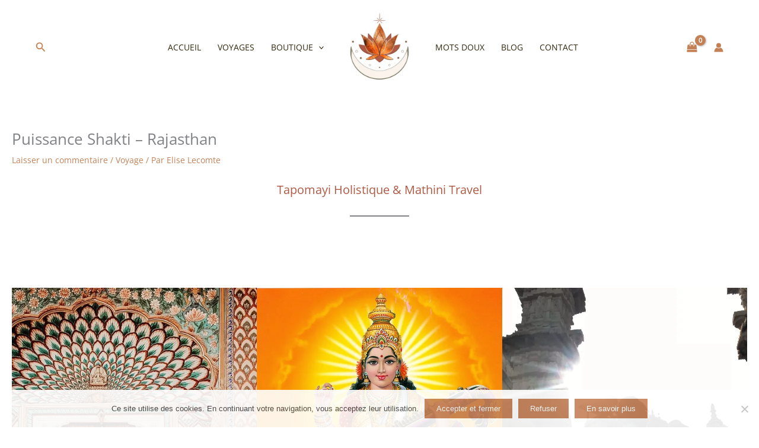

--- FILE ---
content_type: text/html; charset=utf-8
request_url: https://www.google.com/recaptcha/api2/anchor?ar=1&k=6LfVlqUZAAAAADygMbHwCSDfKGFjgptZKAySKl-r&co=aHR0cHM6Ly93d3cudGFwb21heWlob2xpc3RpcXVlLmNvbTo0NDM.&hl=en&v=PoyoqOPhxBO7pBk68S4YbpHZ&size=invisible&anchor-ms=20000&execute-ms=30000&cb=vo1hf1g23mbl
body_size: 48953
content:
<!DOCTYPE HTML><html dir="ltr" lang="en"><head><meta http-equiv="Content-Type" content="text/html; charset=UTF-8">
<meta http-equiv="X-UA-Compatible" content="IE=edge">
<title>reCAPTCHA</title>
<style type="text/css">
/* cyrillic-ext */
@font-face {
  font-family: 'Roboto';
  font-style: normal;
  font-weight: 400;
  font-stretch: 100%;
  src: url(//fonts.gstatic.com/s/roboto/v48/KFO7CnqEu92Fr1ME7kSn66aGLdTylUAMa3GUBHMdazTgWw.woff2) format('woff2');
  unicode-range: U+0460-052F, U+1C80-1C8A, U+20B4, U+2DE0-2DFF, U+A640-A69F, U+FE2E-FE2F;
}
/* cyrillic */
@font-face {
  font-family: 'Roboto';
  font-style: normal;
  font-weight: 400;
  font-stretch: 100%;
  src: url(//fonts.gstatic.com/s/roboto/v48/KFO7CnqEu92Fr1ME7kSn66aGLdTylUAMa3iUBHMdazTgWw.woff2) format('woff2');
  unicode-range: U+0301, U+0400-045F, U+0490-0491, U+04B0-04B1, U+2116;
}
/* greek-ext */
@font-face {
  font-family: 'Roboto';
  font-style: normal;
  font-weight: 400;
  font-stretch: 100%;
  src: url(//fonts.gstatic.com/s/roboto/v48/KFO7CnqEu92Fr1ME7kSn66aGLdTylUAMa3CUBHMdazTgWw.woff2) format('woff2');
  unicode-range: U+1F00-1FFF;
}
/* greek */
@font-face {
  font-family: 'Roboto';
  font-style: normal;
  font-weight: 400;
  font-stretch: 100%;
  src: url(//fonts.gstatic.com/s/roboto/v48/KFO7CnqEu92Fr1ME7kSn66aGLdTylUAMa3-UBHMdazTgWw.woff2) format('woff2');
  unicode-range: U+0370-0377, U+037A-037F, U+0384-038A, U+038C, U+038E-03A1, U+03A3-03FF;
}
/* math */
@font-face {
  font-family: 'Roboto';
  font-style: normal;
  font-weight: 400;
  font-stretch: 100%;
  src: url(//fonts.gstatic.com/s/roboto/v48/KFO7CnqEu92Fr1ME7kSn66aGLdTylUAMawCUBHMdazTgWw.woff2) format('woff2');
  unicode-range: U+0302-0303, U+0305, U+0307-0308, U+0310, U+0312, U+0315, U+031A, U+0326-0327, U+032C, U+032F-0330, U+0332-0333, U+0338, U+033A, U+0346, U+034D, U+0391-03A1, U+03A3-03A9, U+03B1-03C9, U+03D1, U+03D5-03D6, U+03F0-03F1, U+03F4-03F5, U+2016-2017, U+2034-2038, U+203C, U+2040, U+2043, U+2047, U+2050, U+2057, U+205F, U+2070-2071, U+2074-208E, U+2090-209C, U+20D0-20DC, U+20E1, U+20E5-20EF, U+2100-2112, U+2114-2115, U+2117-2121, U+2123-214F, U+2190, U+2192, U+2194-21AE, U+21B0-21E5, U+21F1-21F2, U+21F4-2211, U+2213-2214, U+2216-22FF, U+2308-230B, U+2310, U+2319, U+231C-2321, U+2336-237A, U+237C, U+2395, U+239B-23B7, U+23D0, U+23DC-23E1, U+2474-2475, U+25AF, U+25B3, U+25B7, U+25BD, U+25C1, U+25CA, U+25CC, U+25FB, U+266D-266F, U+27C0-27FF, U+2900-2AFF, U+2B0E-2B11, U+2B30-2B4C, U+2BFE, U+3030, U+FF5B, U+FF5D, U+1D400-1D7FF, U+1EE00-1EEFF;
}
/* symbols */
@font-face {
  font-family: 'Roboto';
  font-style: normal;
  font-weight: 400;
  font-stretch: 100%;
  src: url(//fonts.gstatic.com/s/roboto/v48/KFO7CnqEu92Fr1ME7kSn66aGLdTylUAMaxKUBHMdazTgWw.woff2) format('woff2');
  unicode-range: U+0001-000C, U+000E-001F, U+007F-009F, U+20DD-20E0, U+20E2-20E4, U+2150-218F, U+2190, U+2192, U+2194-2199, U+21AF, U+21E6-21F0, U+21F3, U+2218-2219, U+2299, U+22C4-22C6, U+2300-243F, U+2440-244A, U+2460-24FF, U+25A0-27BF, U+2800-28FF, U+2921-2922, U+2981, U+29BF, U+29EB, U+2B00-2BFF, U+4DC0-4DFF, U+FFF9-FFFB, U+10140-1018E, U+10190-1019C, U+101A0, U+101D0-101FD, U+102E0-102FB, U+10E60-10E7E, U+1D2C0-1D2D3, U+1D2E0-1D37F, U+1F000-1F0FF, U+1F100-1F1AD, U+1F1E6-1F1FF, U+1F30D-1F30F, U+1F315, U+1F31C, U+1F31E, U+1F320-1F32C, U+1F336, U+1F378, U+1F37D, U+1F382, U+1F393-1F39F, U+1F3A7-1F3A8, U+1F3AC-1F3AF, U+1F3C2, U+1F3C4-1F3C6, U+1F3CA-1F3CE, U+1F3D4-1F3E0, U+1F3ED, U+1F3F1-1F3F3, U+1F3F5-1F3F7, U+1F408, U+1F415, U+1F41F, U+1F426, U+1F43F, U+1F441-1F442, U+1F444, U+1F446-1F449, U+1F44C-1F44E, U+1F453, U+1F46A, U+1F47D, U+1F4A3, U+1F4B0, U+1F4B3, U+1F4B9, U+1F4BB, U+1F4BF, U+1F4C8-1F4CB, U+1F4D6, U+1F4DA, U+1F4DF, U+1F4E3-1F4E6, U+1F4EA-1F4ED, U+1F4F7, U+1F4F9-1F4FB, U+1F4FD-1F4FE, U+1F503, U+1F507-1F50B, U+1F50D, U+1F512-1F513, U+1F53E-1F54A, U+1F54F-1F5FA, U+1F610, U+1F650-1F67F, U+1F687, U+1F68D, U+1F691, U+1F694, U+1F698, U+1F6AD, U+1F6B2, U+1F6B9-1F6BA, U+1F6BC, U+1F6C6-1F6CF, U+1F6D3-1F6D7, U+1F6E0-1F6EA, U+1F6F0-1F6F3, U+1F6F7-1F6FC, U+1F700-1F7FF, U+1F800-1F80B, U+1F810-1F847, U+1F850-1F859, U+1F860-1F887, U+1F890-1F8AD, U+1F8B0-1F8BB, U+1F8C0-1F8C1, U+1F900-1F90B, U+1F93B, U+1F946, U+1F984, U+1F996, U+1F9E9, U+1FA00-1FA6F, U+1FA70-1FA7C, U+1FA80-1FA89, U+1FA8F-1FAC6, U+1FACE-1FADC, U+1FADF-1FAE9, U+1FAF0-1FAF8, U+1FB00-1FBFF;
}
/* vietnamese */
@font-face {
  font-family: 'Roboto';
  font-style: normal;
  font-weight: 400;
  font-stretch: 100%;
  src: url(//fonts.gstatic.com/s/roboto/v48/KFO7CnqEu92Fr1ME7kSn66aGLdTylUAMa3OUBHMdazTgWw.woff2) format('woff2');
  unicode-range: U+0102-0103, U+0110-0111, U+0128-0129, U+0168-0169, U+01A0-01A1, U+01AF-01B0, U+0300-0301, U+0303-0304, U+0308-0309, U+0323, U+0329, U+1EA0-1EF9, U+20AB;
}
/* latin-ext */
@font-face {
  font-family: 'Roboto';
  font-style: normal;
  font-weight: 400;
  font-stretch: 100%;
  src: url(//fonts.gstatic.com/s/roboto/v48/KFO7CnqEu92Fr1ME7kSn66aGLdTylUAMa3KUBHMdazTgWw.woff2) format('woff2');
  unicode-range: U+0100-02BA, U+02BD-02C5, U+02C7-02CC, U+02CE-02D7, U+02DD-02FF, U+0304, U+0308, U+0329, U+1D00-1DBF, U+1E00-1E9F, U+1EF2-1EFF, U+2020, U+20A0-20AB, U+20AD-20C0, U+2113, U+2C60-2C7F, U+A720-A7FF;
}
/* latin */
@font-face {
  font-family: 'Roboto';
  font-style: normal;
  font-weight: 400;
  font-stretch: 100%;
  src: url(//fonts.gstatic.com/s/roboto/v48/KFO7CnqEu92Fr1ME7kSn66aGLdTylUAMa3yUBHMdazQ.woff2) format('woff2');
  unicode-range: U+0000-00FF, U+0131, U+0152-0153, U+02BB-02BC, U+02C6, U+02DA, U+02DC, U+0304, U+0308, U+0329, U+2000-206F, U+20AC, U+2122, U+2191, U+2193, U+2212, U+2215, U+FEFF, U+FFFD;
}
/* cyrillic-ext */
@font-face {
  font-family: 'Roboto';
  font-style: normal;
  font-weight: 500;
  font-stretch: 100%;
  src: url(//fonts.gstatic.com/s/roboto/v48/KFO7CnqEu92Fr1ME7kSn66aGLdTylUAMa3GUBHMdazTgWw.woff2) format('woff2');
  unicode-range: U+0460-052F, U+1C80-1C8A, U+20B4, U+2DE0-2DFF, U+A640-A69F, U+FE2E-FE2F;
}
/* cyrillic */
@font-face {
  font-family: 'Roboto';
  font-style: normal;
  font-weight: 500;
  font-stretch: 100%;
  src: url(//fonts.gstatic.com/s/roboto/v48/KFO7CnqEu92Fr1ME7kSn66aGLdTylUAMa3iUBHMdazTgWw.woff2) format('woff2');
  unicode-range: U+0301, U+0400-045F, U+0490-0491, U+04B0-04B1, U+2116;
}
/* greek-ext */
@font-face {
  font-family: 'Roboto';
  font-style: normal;
  font-weight: 500;
  font-stretch: 100%;
  src: url(//fonts.gstatic.com/s/roboto/v48/KFO7CnqEu92Fr1ME7kSn66aGLdTylUAMa3CUBHMdazTgWw.woff2) format('woff2');
  unicode-range: U+1F00-1FFF;
}
/* greek */
@font-face {
  font-family: 'Roboto';
  font-style: normal;
  font-weight: 500;
  font-stretch: 100%;
  src: url(//fonts.gstatic.com/s/roboto/v48/KFO7CnqEu92Fr1ME7kSn66aGLdTylUAMa3-UBHMdazTgWw.woff2) format('woff2');
  unicode-range: U+0370-0377, U+037A-037F, U+0384-038A, U+038C, U+038E-03A1, U+03A3-03FF;
}
/* math */
@font-face {
  font-family: 'Roboto';
  font-style: normal;
  font-weight: 500;
  font-stretch: 100%;
  src: url(//fonts.gstatic.com/s/roboto/v48/KFO7CnqEu92Fr1ME7kSn66aGLdTylUAMawCUBHMdazTgWw.woff2) format('woff2');
  unicode-range: U+0302-0303, U+0305, U+0307-0308, U+0310, U+0312, U+0315, U+031A, U+0326-0327, U+032C, U+032F-0330, U+0332-0333, U+0338, U+033A, U+0346, U+034D, U+0391-03A1, U+03A3-03A9, U+03B1-03C9, U+03D1, U+03D5-03D6, U+03F0-03F1, U+03F4-03F5, U+2016-2017, U+2034-2038, U+203C, U+2040, U+2043, U+2047, U+2050, U+2057, U+205F, U+2070-2071, U+2074-208E, U+2090-209C, U+20D0-20DC, U+20E1, U+20E5-20EF, U+2100-2112, U+2114-2115, U+2117-2121, U+2123-214F, U+2190, U+2192, U+2194-21AE, U+21B0-21E5, U+21F1-21F2, U+21F4-2211, U+2213-2214, U+2216-22FF, U+2308-230B, U+2310, U+2319, U+231C-2321, U+2336-237A, U+237C, U+2395, U+239B-23B7, U+23D0, U+23DC-23E1, U+2474-2475, U+25AF, U+25B3, U+25B7, U+25BD, U+25C1, U+25CA, U+25CC, U+25FB, U+266D-266F, U+27C0-27FF, U+2900-2AFF, U+2B0E-2B11, U+2B30-2B4C, U+2BFE, U+3030, U+FF5B, U+FF5D, U+1D400-1D7FF, U+1EE00-1EEFF;
}
/* symbols */
@font-face {
  font-family: 'Roboto';
  font-style: normal;
  font-weight: 500;
  font-stretch: 100%;
  src: url(//fonts.gstatic.com/s/roboto/v48/KFO7CnqEu92Fr1ME7kSn66aGLdTylUAMaxKUBHMdazTgWw.woff2) format('woff2');
  unicode-range: U+0001-000C, U+000E-001F, U+007F-009F, U+20DD-20E0, U+20E2-20E4, U+2150-218F, U+2190, U+2192, U+2194-2199, U+21AF, U+21E6-21F0, U+21F3, U+2218-2219, U+2299, U+22C4-22C6, U+2300-243F, U+2440-244A, U+2460-24FF, U+25A0-27BF, U+2800-28FF, U+2921-2922, U+2981, U+29BF, U+29EB, U+2B00-2BFF, U+4DC0-4DFF, U+FFF9-FFFB, U+10140-1018E, U+10190-1019C, U+101A0, U+101D0-101FD, U+102E0-102FB, U+10E60-10E7E, U+1D2C0-1D2D3, U+1D2E0-1D37F, U+1F000-1F0FF, U+1F100-1F1AD, U+1F1E6-1F1FF, U+1F30D-1F30F, U+1F315, U+1F31C, U+1F31E, U+1F320-1F32C, U+1F336, U+1F378, U+1F37D, U+1F382, U+1F393-1F39F, U+1F3A7-1F3A8, U+1F3AC-1F3AF, U+1F3C2, U+1F3C4-1F3C6, U+1F3CA-1F3CE, U+1F3D4-1F3E0, U+1F3ED, U+1F3F1-1F3F3, U+1F3F5-1F3F7, U+1F408, U+1F415, U+1F41F, U+1F426, U+1F43F, U+1F441-1F442, U+1F444, U+1F446-1F449, U+1F44C-1F44E, U+1F453, U+1F46A, U+1F47D, U+1F4A3, U+1F4B0, U+1F4B3, U+1F4B9, U+1F4BB, U+1F4BF, U+1F4C8-1F4CB, U+1F4D6, U+1F4DA, U+1F4DF, U+1F4E3-1F4E6, U+1F4EA-1F4ED, U+1F4F7, U+1F4F9-1F4FB, U+1F4FD-1F4FE, U+1F503, U+1F507-1F50B, U+1F50D, U+1F512-1F513, U+1F53E-1F54A, U+1F54F-1F5FA, U+1F610, U+1F650-1F67F, U+1F687, U+1F68D, U+1F691, U+1F694, U+1F698, U+1F6AD, U+1F6B2, U+1F6B9-1F6BA, U+1F6BC, U+1F6C6-1F6CF, U+1F6D3-1F6D7, U+1F6E0-1F6EA, U+1F6F0-1F6F3, U+1F6F7-1F6FC, U+1F700-1F7FF, U+1F800-1F80B, U+1F810-1F847, U+1F850-1F859, U+1F860-1F887, U+1F890-1F8AD, U+1F8B0-1F8BB, U+1F8C0-1F8C1, U+1F900-1F90B, U+1F93B, U+1F946, U+1F984, U+1F996, U+1F9E9, U+1FA00-1FA6F, U+1FA70-1FA7C, U+1FA80-1FA89, U+1FA8F-1FAC6, U+1FACE-1FADC, U+1FADF-1FAE9, U+1FAF0-1FAF8, U+1FB00-1FBFF;
}
/* vietnamese */
@font-face {
  font-family: 'Roboto';
  font-style: normal;
  font-weight: 500;
  font-stretch: 100%;
  src: url(//fonts.gstatic.com/s/roboto/v48/KFO7CnqEu92Fr1ME7kSn66aGLdTylUAMa3OUBHMdazTgWw.woff2) format('woff2');
  unicode-range: U+0102-0103, U+0110-0111, U+0128-0129, U+0168-0169, U+01A0-01A1, U+01AF-01B0, U+0300-0301, U+0303-0304, U+0308-0309, U+0323, U+0329, U+1EA0-1EF9, U+20AB;
}
/* latin-ext */
@font-face {
  font-family: 'Roboto';
  font-style: normal;
  font-weight: 500;
  font-stretch: 100%;
  src: url(//fonts.gstatic.com/s/roboto/v48/KFO7CnqEu92Fr1ME7kSn66aGLdTylUAMa3KUBHMdazTgWw.woff2) format('woff2');
  unicode-range: U+0100-02BA, U+02BD-02C5, U+02C7-02CC, U+02CE-02D7, U+02DD-02FF, U+0304, U+0308, U+0329, U+1D00-1DBF, U+1E00-1E9F, U+1EF2-1EFF, U+2020, U+20A0-20AB, U+20AD-20C0, U+2113, U+2C60-2C7F, U+A720-A7FF;
}
/* latin */
@font-face {
  font-family: 'Roboto';
  font-style: normal;
  font-weight: 500;
  font-stretch: 100%;
  src: url(//fonts.gstatic.com/s/roboto/v48/KFO7CnqEu92Fr1ME7kSn66aGLdTylUAMa3yUBHMdazQ.woff2) format('woff2');
  unicode-range: U+0000-00FF, U+0131, U+0152-0153, U+02BB-02BC, U+02C6, U+02DA, U+02DC, U+0304, U+0308, U+0329, U+2000-206F, U+20AC, U+2122, U+2191, U+2193, U+2212, U+2215, U+FEFF, U+FFFD;
}
/* cyrillic-ext */
@font-face {
  font-family: 'Roboto';
  font-style: normal;
  font-weight: 900;
  font-stretch: 100%;
  src: url(//fonts.gstatic.com/s/roboto/v48/KFO7CnqEu92Fr1ME7kSn66aGLdTylUAMa3GUBHMdazTgWw.woff2) format('woff2');
  unicode-range: U+0460-052F, U+1C80-1C8A, U+20B4, U+2DE0-2DFF, U+A640-A69F, U+FE2E-FE2F;
}
/* cyrillic */
@font-face {
  font-family: 'Roboto';
  font-style: normal;
  font-weight: 900;
  font-stretch: 100%;
  src: url(//fonts.gstatic.com/s/roboto/v48/KFO7CnqEu92Fr1ME7kSn66aGLdTylUAMa3iUBHMdazTgWw.woff2) format('woff2');
  unicode-range: U+0301, U+0400-045F, U+0490-0491, U+04B0-04B1, U+2116;
}
/* greek-ext */
@font-face {
  font-family: 'Roboto';
  font-style: normal;
  font-weight: 900;
  font-stretch: 100%;
  src: url(//fonts.gstatic.com/s/roboto/v48/KFO7CnqEu92Fr1ME7kSn66aGLdTylUAMa3CUBHMdazTgWw.woff2) format('woff2');
  unicode-range: U+1F00-1FFF;
}
/* greek */
@font-face {
  font-family: 'Roboto';
  font-style: normal;
  font-weight: 900;
  font-stretch: 100%;
  src: url(//fonts.gstatic.com/s/roboto/v48/KFO7CnqEu92Fr1ME7kSn66aGLdTylUAMa3-UBHMdazTgWw.woff2) format('woff2');
  unicode-range: U+0370-0377, U+037A-037F, U+0384-038A, U+038C, U+038E-03A1, U+03A3-03FF;
}
/* math */
@font-face {
  font-family: 'Roboto';
  font-style: normal;
  font-weight: 900;
  font-stretch: 100%;
  src: url(//fonts.gstatic.com/s/roboto/v48/KFO7CnqEu92Fr1ME7kSn66aGLdTylUAMawCUBHMdazTgWw.woff2) format('woff2');
  unicode-range: U+0302-0303, U+0305, U+0307-0308, U+0310, U+0312, U+0315, U+031A, U+0326-0327, U+032C, U+032F-0330, U+0332-0333, U+0338, U+033A, U+0346, U+034D, U+0391-03A1, U+03A3-03A9, U+03B1-03C9, U+03D1, U+03D5-03D6, U+03F0-03F1, U+03F4-03F5, U+2016-2017, U+2034-2038, U+203C, U+2040, U+2043, U+2047, U+2050, U+2057, U+205F, U+2070-2071, U+2074-208E, U+2090-209C, U+20D0-20DC, U+20E1, U+20E5-20EF, U+2100-2112, U+2114-2115, U+2117-2121, U+2123-214F, U+2190, U+2192, U+2194-21AE, U+21B0-21E5, U+21F1-21F2, U+21F4-2211, U+2213-2214, U+2216-22FF, U+2308-230B, U+2310, U+2319, U+231C-2321, U+2336-237A, U+237C, U+2395, U+239B-23B7, U+23D0, U+23DC-23E1, U+2474-2475, U+25AF, U+25B3, U+25B7, U+25BD, U+25C1, U+25CA, U+25CC, U+25FB, U+266D-266F, U+27C0-27FF, U+2900-2AFF, U+2B0E-2B11, U+2B30-2B4C, U+2BFE, U+3030, U+FF5B, U+FF5D, U+1D400-1D7FF, U+1EE00-1EEFF;
}
/* symbols */
@font-face {
  font-family: 'Roboto';
  font-style: normal;
  font-weight: 900;
  font-stretch: 100%;
  src: url(//fonts.gstatic.com/s/roboto/v48/KFO7CnqEu92Fr1ME7kSn66aGLdTylUAMaxKUBHMdazTgWw.woff2) format('woff2');
  unicode-range: U+0001-000C, U+000E-001F, U+007F-009F, U+20DD-20E0, U+20E2-20E4, U+2150-218F, U+2190, U+2192, U+2194-2199, U+21AF, U+21E6-21F0, U+21F3, U+2218-2219, U+2299, U+22C4-22C6, U+2300-243F, U+2440-244A, U+2460-24FF, U+25A0-27BF, U+2800-28FF, U+2921-2922, U+2981, U+29BF, U+29EB, U+2B00-2BFF, U+4DC0-4DFF, U+FFF9-FFFB, U+10140-1018E, U+10190-1019C, U+101A0, U+101D0-101FD, U+102E0-102FB, U+10E60-10E7E, U+1D2C0-1D2D3, U+1D2E0-1D37F, U+1F000-1F0FF, U+1F100-1F1AD, U+1F1E6-1F1FF, U+1F30D-1F30F, U+1F315, U+1F31C, U+1F31E, U+1F320-1F32C, U+1F336, U+1F378, U+1F37D, U+1F382, U+1F393-1F39F, U+1F3A7-1F3A8, U+1F3AC-1F3AF, U+1F3C2, U+1F3C4-1F3C6, U+1F3CA-1F3CE, U+1F3D4-1F3E0, U+1F3ED, U+1F3F1-1F3F3, U+1F3F5-1F3F7, U+1F408, U+1F415, U+1F41F, U+1F426, U+1F43F, U+1F441-1F442, U+1F444, U+1F446-1F449, U+1F44C-1F44E, U+1F453, U+1F46A, U+1F47D, U+1F4A3, U+1F4B0, U+1F4B3, U+1F4B9, U+1F4BB, U+1F4BF, U+1F4C8-1F4CB, U+1F4D6, U+1F4DA, U+1F4DF, U+1F4E3-1F4E6, U+1F4EA-1F4ED, U+1F4F7, U+1F4F9-1F4FB, U+1F4FD-1F4FE, U+1F503, U+1F507-1F50B, U+1F50D, U+1F512-1F513, U+1F53E-1F54A, U+1F54F-1F5FA, U+1F610, U+1F650-1F67F, U+1F687, U+1F68D, U+1F691, U+1F694, U+1F698, U+1F6AD, U+1F6B2, U+1F6B9-1F6BA, U+1F6BC, U+1F6C6-1F6CF, U+1F6D3-1F6D7, U+1F6E0-1F6EA, U+1F6F0-1F6F3, U+1F6F7-1F6FC, U+1F700-1F7FF, U+1F800-1F80B, U+1F810-1F847, U+1F850-1F859, U+1F860-1F887, U+1F890-1F8AD, U+1F8B0-1F8BB, U+1F8C0-1F8C1, U+1F900-1F90B, U+1F93B, U+1F946, U+1F984, U+1F996, U+1F9E9, U+1FA00-1FA6F, U+1FA70-1FA7C, U+1FA80-1FA89, U+1FA8F-1FAC6, U+1FACE-1FADC, U+1FADF-1FAE9, U+1FAF0-1FAF8, U+1FB00-1FBFF;
}
/* vietnamese */
@font-face {
  font-family: 'Roboto';
  font-style: normal;
  font-weight: 900;
  font-stretch: 100%;
  src: url(//fonts.gstatic.com/s/roboto/v48/KFO7CnqEu92Fr1ME7kSn66aGLdTylUAMa3OUBHMdazTgWw.woff2) format('woff2');
  unicode-range: U+0102-0103, U+0110-0111, U+0128-0129, U+0168-0169, U+01A0-01A1, U+01AF-01B0, U+0300-0301, U+0303-0304, U+0308-0309, U+0323, U+0329, U+1EA0-1EF9, U+20AB;
}
/* latin-ext */
@font-face {
  font-family: 'Roboto';
  font-style: normal;
  font-weight: 900;
  font-stretch: 100%;
  src: url(//fonts.gstatic.com/s/roboto/v48/KFO7CnqEu92Fr1ME7kSn66aGLdTylUAMa3KUBHMdazTgWw.woff2) format('woff2');
  unicode-range: U+0100-02BA, U+02BD-02C5, U+02C7-02CC, U+02CE-02D7, U+02DD-02FF, U+0304, U+0308, U+0329, U+1D00-1DBF, U+1E00-1E9F, U+1EF2-1EFF, U+2020, U+20A0-20AB, U+20AD-20C0, U+2113, U+2C60-2C7F, U+A720-A7FF;
}
/* latin */
@font-face {
  font-family: 'Roboto';
  font-style: normal;
  font-weight: 900;
  font-stretch: 100%;
  src: url(//fonts.gstatic.com/s/roboto/v48/KFO7CnqEu92Fr1ME7kSn66aGLdTylUAMa3yUBHMdazQ.woff2) format('woff2');
  unicode-range: U+0000-00FF, U+0131, U+0152-0153, U+02BB-02BC, U+02C6, U+02DA, U+02DC, U+0304, U+0308, U+0329, U+2000-206F, U+20AC, U+2122, U+2191, U+2193, U+2212, U+2215, U+FEFF, U+FFFD;
}

</style>
<link rel="stylesheet" type="text/css" href="https://www.gstatic.com/recaptcha/releases/PoyoqOPhxBO7pBk68S4YbpHZ/styles__ltr.css">
<script nonce="jG4OQK4hEAiY0MBNSllloQ" type="text/javascript">window['__recaptcha_api'] = 'https://www.google.com/recaptcha/api2/';</script>
<script type="text/javascript" src="https://www.gstatic.com/recaptcha/releases/PoyoqOPhxBO7pBk68S4YbpHZ/recaptcha__en.js" nonce="jG4OQK4hEAiY0MBNSllloQ">
      
    </script></head>
<body><div id="rc-anchor-alert" class="rc-anchor-alert"></div>
<input type="hidden" id="recaptcha-token" value="[base64]">
<script type="text/javascript" nonce="jG4OQK4hEAiY0MBNSllloQ">
      recaptcha.anchor.Main.init("[\x22ainput\x22,[\x22bgdata\x22,\x22\x22,\[base64]/[base64]/MjU1Ong/[base64]/[base64]/[base64]/[base64]/[base64]/[base64]/[base64]/[base64]/[base64]/[base64]/[base64]/[base64]/[base64]/[base64]/[base64]\\u003d\x22,\[base64]\x22,\x22N8KLwr0kw7Uowpk5EcKFcjkAwq3DmMKxw6bCgFHDvMKewoI6w5gZY30Kwp0FNGVJRMKBwpHDuCrCpMO4M8ONwpx3wo3DjwJKwrrDssKQwpJmE8OITcKUwoZzw4DDvMKsGcKsCggew4Aiwr/Ch8OlG8OgwofCicKtwqHCmwYKEsKGw4gkRTpnwpLCiQ3DtgXClcKnWHnCgDrCncKaGileRh4fcMKIw4ZhwrVHEhPDsWVvw5XChil0wrDCtg/[base64]/Cs8O7EcKSRcKmw6wBQ8OMw4XDt8O0w7BScsKfw73DtRhoYMKtwqDCml3CsMKQWUx0Z8ORJMKuw4t7C8KJwpoje0Aiw7sXwq07w4/[base64]/O8KBw4fDuMKpVjfDpcKKUkLDqcOPFMOCDj4/[base64]/DvMKPw5HDhsOAw70xSmnDt2Q8w5XDn8OvNMO8w7TDnD7CmGkUw6cRwpZUV8O9wofCuMOUVTtlNCLDjRBCwqnDssKAw7hkZ0nDmFAsw6ZJW8OvwqfCinEQw6laRcOCwq0/[base64]/w50YESTCmgNBYS/[base64]/Cs8OKAHlzT1puw6nDqMOVVMOkwpEAwoUlAHNlXMKCXMKjw7zCpMOaKMOQwr1Jwp7Dkw3CuMKow7zDswNIw7EZwr/DosKyIzEGO8OffcO8LsOQw4wlw7EodHvDjlt6csKdwoAxw4HDmCrCvTzDpBTCp8OewqzCkcO8RBo0dcOFwrTDr8Osw5nCqsOrL2rCg1bDn8OUTsKCw4V0wp7Ck8OYw55/w61RfwoJw7XDjsOfDMOGw6N7wo3DjGLCtBTCvMOgw6jDosOYSMKPwr02w6jCssOwwpRdwpTDpyvDpCfDrXU0wrnCgW/Drw5CSsKhasO5w5sCw6nDucKzSMKeGQJDXsK7wrnDr8O9w5LCqsKHw6rCpsK3ZcKNSj/Cq3jDisOrwrnCtsO4w5PCqsK0A8Ohw5g2UX5nEmLDqMO1GcOJwrF+w5ohw6fCmMK2w5YUw6DDqcKkT8KAw7hkw60FOcOVfzjCjVvCtXFtw6rCiMKEPg7Co2o9MUTCisKSQcO1wpl2w7zDisOLCBJWG8O/[base64]/wqQWw6kDUG/CncO/[base64]/[base64]/ESNRw5dHwo0QPsORTsOwS0ZPwpPDpMOawqDCk8OTAcOaw5DDvMOHfsKXLEzDlinDkQrCmXfCrcK+wqrCmMKIw5LDiA4dDQgzI8KMw5LCgCNswqd2YCHDpDPDn8OWwo3DlUHCiHzCjsOVwqLDosKqwozDjS15DMK6RMKZQC/Dkh3Cv1LDmMKcGxbCkV4Uw75fwoLDv8KoFlkDwr8Qw5bDhUXCgHHCpzXDqsOhBF/CpkA1HGMqw7NCw77CocOtYwxJwp1lU3N5OQg5NwPDjMKcwp7DtlbDpmtLaRBJwo7Ct2vDsyfCo8KHAFXDkMKiZD3CgsKmNT8jLil6IklgHGbDlDATwp9PwqwtNsOuXcKnwqbDmjpnLcOSaF/CkcKdw5DCg8O5woLCgsKqw4/Dsl3DlsKraMOAwrFWw4fDnHTDvE7DjWgsw6FMd8ODGlLDuMKPwrwWAcKfGB/CuC0dwqTDm8OAfcOyw55+VMK5wop7LsKdw7QsT8OdDcO8YCRPw5LDozvDjcOJL8KswobCm8O7wptyw77Cu3DCpMOhw4nCm17Dp8Krwqg3wpjDhgoGw5t/AnLDtsKZwqfDvhsTYMO/fcKGKTBWCm7DpMOCw6rCocKiwpJUw5LDk8OIRGUTw6bCpjnCscKMwpZ7CsK8w5TCrcKnDQPCtMK3VyLDnAs/wr3CuxBbw70Twp80woJ/w7rDicOlRMOuw5NeRigQZsO3w4xCwocqURhtQ1HDjH/DtTNkwpPCnGAtSCAPw4JbwovCr8OadcONw7bDpMKGWMKnO8Orw4wyw57Cu15/wrZfwrJiG8OKw5PDgcOqbUHCg8O4wolZD8OIwrvCj8KGP8OcwrdFNTzDlxghw5nClWfDnsO8NsKbLB9lw7rDni0nwo47ScK3EELDicK4w6EBw5DCscOedsOxw7ciGMK0C8OSwqg9w65ew4/[base64]/BUwrw7zCtsOTw6xqU8O5woPDiAdHRMKww7QtLMK6wolVHsOdw4fCtm7Ck8OsbMOUNXXDrCcawqnCkhzDlz9owqIhSCtETxZow7pjZidWw6DCnQ1PN8OHT8KkVCBQKj7DlsK3wqFWwqbDkmYAwo3CgwRXEMKxZsK/[base64]/J8KkwoF0wovCu8KPFw7CtcKlwqcWwr47w7rDk0A8wqRbTlgQw7rCjx4LD0JYw6TDjRI/[base64]/w6PCmMONRsK3YAtgbsKiwq3ClMOZwqk6VsOZw77DkcKPbERLRcKUw6QXwpwQbMOpw7I+w5dwdcKXw5tSwo1hUMOcwqEPw7XDigLDi0bCtsKRw6Q0wpDDsQTCiWcvfsOpw5NAwpzDs8KywoPCsE7Dk8Kjw4pXYB3CscOpw7TCh1PDvcOcwo/ClATCgsKdecOmKXwJMWXDvSDCi8Kgc8KEGsKeWU93VyVhw4pDw43CqsKJKcOmDMKYw650Xiduw5FcIQzDsRZZSnvCpibDlsKWwpPDrsO3w7lUMAzDvcK/w6vCqU0QwrgQIMKrw5XDuh/CgA1eGcOnwqEEZlQzJ8OlLMKcBh3DmAzDmyk5w5TChG1/w5LDp1Fbw7PDsTkDeDMxKVzCgsKdDxUrKsKJfCghwotXDxwMbmhUN1U5w4HDmMKKwpjDiX/DpkBPwoQmw7DCh0HCu8OYw4IDXygaH8Orw73Drmx4w5PCjcKOFV/DqMO5RcKWwogLwonCvW8OSxYJBVnDk2ByCMO1wqMAw7R6wqh3wq/[base64]/MjNkcUnCrsOpSljCtgMewrhTw4lAF2jDiMOLw6ZRXU9/G8KBw7xhEcO0w65nKCxZKSvDvX8CWMKvwolRwpTCh1/CqsOdwpJ/VMO7PXhNdQ4twqXDpcKMecKww5fDoiJWS2XDm2oBw41Xw7HClFFfUQwxwoLCqjhAanInLcOAHMO/w5EGw4/DggDDj2dQw5LDhDYsw4PDl0VHFsOPwrIBw4jDk8OMwp/Ds8KibMKtw5HDmlodwo4Sw4E/GcKJKcKPwr0OTsONwo8UwpceTsOLw5YoOhDDncOJwokLw55hH8KgF8O+wozCuMOgezh7awHCtw3CpibDt8OnWcOjwojCosOfGy4sHAzCtAMJCiBxMcKew7UPwrs3V0MiPcKIwqMSWMOhwrdZRcO4w7gsw7DCgQ/CmwVRCsKjworCtsOjw6XDj8OZw43DksKww7XCh8K/w6hGw49tCcOIScKVw4tMw6XCsQZfGWQ/EMOXPhZdZcKyEyHDkgV+cHcRwp7Cg8OCw4jCt8KDTsOJZ8OGWS9Zw4dWw6HCmgIkOMKsa3PDvkrCg8K3KkbCn8KvMMO5dgFkb8OcBcOvZSTDoi8+woAzw5F5XsK8w4jCnsKEwp/CgcKSw5Qpw685woXDh3DDjsKawrrCp0DCjcK3w41VSMKBS2zChMONC8OoTcKJwqrCpDvCtcK/bcK0CkYrw6jDjsKbw5I5A8KTw5/[base64]/Ch8KFbsOswrjDqyjDsMKKwqZaBcK5wo/DgcOLYAAwasKPw4fCmnUeJ2gzw47DqsK6wpMOOxXCscKsw6nDisKdwofCozciw5tnw4jDnT7DrsOIanYPCn4fw4NqYcKzw7NWR2rCqcK8wp3DlHYHE8KrKMKtw5AIw4kwD8K+B2DDuXMId8OmwokDwq0zH1g5wr1PTQjCoG/Du8KUw7cQC8KdSRrDlsOKw4vClT3Cm8OIw6jCpsO3HMOfIGzCq8K+w6PCrxcfRUTDj3TDiyXDnMOlbl8vAsKRZ8OkbFMLDCszw4VEfSrChmlyJGJAIsOgcCbClsKcwrLDgSw6M8OTSi/ChivDhcK9DXtew5pJa2DDsVhiw6zDjDrDpsKifR3CisOtw4VtHsOQCcOWfWrCkh8Fwp3CgD/Cn8K5w6/DoMKKImFHwrtJw5YXdsKcK8OSwqTCpG8Yw7rCtDoUw6XChHfCiEYLwqgrXcKNY8KuwqofBDfDnm0pasOLXk/DncKzwpFhwpQTwq8Fw4DDp8OKw5bClwbChndNM8KDfCNBPmzDtmFUwpPCoSPChcO1MhwMw7g5HWFQwoHCjMOuJhTCvVAjdcK1KMKFIsKtbcOawr97wrvCsAs4EkfDlHLDnUPCukgVcsKAw7poN8O9BhoUwo/[base64]/LMKzw7oCGRbDr2oMAsOPwpzDilXDsjpfw5zCiB7CgsODwrXDnDYSA2NdPsKFwqkTPMOXwqfCqsKLw4TDiT85wot1cnwpPsKXw5XCu2gsfMK5wrbCmV98QT7CkCs3YcO5EMO1bBHDm8K8dsK/wo8Aw4TDmC7DlyZcIkFtDXfDg8OcOGPDnMK6LsK/KGNFE8K7w4Y+WMKYw4dkw6bCuD/DmMKfZU3Dhh7CtXLDuMKsw79bYcKPwq3Dn8OkM8OSw7XDjMOAwo1ww5LDpsKuFBgzw5bDuCMeIiXDgMOFHcObNgcsasKZEsKaalYqw4kvWz/DlzfDuV3Cm8KvMsOXXMKzwptOTmJRw71YF8OkUww9Ui/Dn8Onw68tSz5XwqAewpPDvSDCrMOQw73DvAgcDwwtdnAIw5ZBwoVVw4kpKcOIVMOkWcKdZAEqHSTCu34ldsOARhIiwq3ChRcswoLCjlDDsUDDhMKSwqfCncOsOMOFY8KPKTHDgirCpMOuw6bDmMOhCUPDvcKvRcKRw5/CszTDhsK+EcKzTxEuMT43VMKzwrvCmA7Cv8OAP8Kjw4rCokDCkMO2wrUmw4R0w707Z8KWKBzDucOxw67Ch8OHwrIyw58gLAXCiSAAbsKRw73CukfDgcOFUsO3Z8KSw5F/w6LDhQnDo1hDEsKJQsOHKVNaNMKJVcOTwrQiMsO1eHLDn8Kdw43DmMKxa2LDpnYPT8KkMFrDl8OWw6Epw55YCRkvfMK8I8KVw6fCrsOPw6zCo8Oxw5/CkSTDmsK8w6V5HTLCi0TChsK6dcOtwrjDiWEaw53DoS4AwqfDpErDtwwhWcK/w5YOw7YIw7jCtsO7w4jCnVFkYwrCtcOkXGtnVsKlw5kQP27DicOBwp/CijV1w7MoexxAwoVfwqLDusORwpcdw5fCh8O5wrUywpcww4wcJl3DqUl7GD4awpMqW3FpPsKewpHDgSRQQk4/wqvDpsKBGA80PlsHwrLDhMKEw6jCrMO/wpMIw7nDicO+wpZXJ8Kdw5zDoMKQwpnCj0wjw43CmsKAacOmPMKDw6nDtMORb8K0aRAaWjrDkxgyw4I1wq7Du3/DnjDCn8Oow5LDjj3Dj8OpHyDDuEUfw7MHG8KUe2fDqETCiXJIAsOEDTjCtiFGw6XCozw+w6DCiTTDpgpMwoVcfgc8w4Ebwrxydy7Dt3Q9dcOFw7M9wrDDocKMNMOSZMOLw67CjcOCUEx2w7vDgcKIw69jw6zCjyDChsOqw7VnwpVKw7/Dp8OJwrcaEwTCqggpwqQXw5rCqcOHwrE2G3BGwqBpw7bDqybCrMOlw7AKwolwwr4obcOJwpPCnFl3wqMfF2EZwp3DhAvCoyJZwr43w7bCnE7Cnh/[base64]/w6BTLcO3w4XDhsOrw7QEesONDxPDlDfDgcO0wqrDil/CgWfDlMK1w4DCnzbDiAvClzbDqMKqw5vCt8OpDMOQw4opAsK9ZsKmMsK5AMKYwoRLw6xAw7XCl8Kswp5bSMKmwr3DtGZ1ccKMwqQ5wrMlwoBHw6o2FcOTKcOIH8O/DTk5TjF4YwbDkgXDmcKhJsOPwqh0Qzk4ZcO/[base64]/wow+wpdbfW1VaR3CtVt0wpsNw4Vhw5rDmzbDlRPDs8KpIU5dw6PDpsOgw5bCnAnCm8OgS8OEw79+wqcOcm10WMKcw7/DncK3wqrDlMKxHsO/TQjCsTJFwrjCkMO8McO1wqJKwqMFN8KSw4chYHTClMKvwp9nfsOEIj7DsMKIdC0sdEg8SGTDvk19M0zDjcKtV2xTcMKcTMKow6HCjGDDlsKRw7Fdw7bDgBbChcKJFHXCq8OuAcKVA13DqWPDhWlawqZ0w7pawp3DkUzDiMK+RFjDq8OyEm/DqjXDn2ELw5fCkwElw5w0wrDCpB4YwoAeN8KYDMKzwprCjQIBw7PDnsOWfsOiwr1sw78hw5zCmSkSIX3ChGnCrMKPw4TCi0DDgG0pTyg4FMOowoUzwoXCocKZwrTDsRPCjxYTwrM3SMK4w7/Dp8KEw4XCsjkawoB9N8KLw7PCksOsdnwawr8jKsKoVsKzw6o6RwLDhWY9wrHClcKKU2wTNEnCqsKLB8O/wpXDiMKRFcK0w6sIaMOFVDbDhVrDkcKzbMOqw4fDhsKkwrBsXgE+w7tcUTLDlMKxw4VuJCXDgDnCrsKFwqNBQzknw5LCvB0Kw54hKwHDjMOPw6PCuEhVw4VJw5vCoh/DnyhMw5nDqRrDqcKZw7YaZ8K8wo3DqHzCqEPDgsK5wpgIT0EBw7Ebwq0fX8OhB8KTwpjCrQPDi0fCrcKDVAhFWcKKwobCi8OWwr7DgcKvBD40AgLDhw/Di8KlZV8MfMKjU8O7w4fCgMOydMKfw7QjecKWw6dvScOVw5/Dqxllw53DmsKBTsOzw5EPwo52w7nDhMOLccK/wqdsw7bDksO5J1DDplVfw4bCu8KAWWXCsgjCvcORH8OpfwLDmMKLNMO9BF04wpYWK8K6TVUzwqoRVRxbw580w4UVLMKlPMKUw5ZfcQXDrHTCrzEhwpDDkcK3wp0Rd8Kiw6/DijvDnHrCuksGDcOww7HDvRHCk8OHNMKHIsK/w7A1wrxtC1pzCk/DgsOBGhLDqcOSworDmcOyMkd0QsKtwqMVwpPCs0Fab11Owr8Ww6gxJm14Z8O/w7VFUnvCqmTDqT09wq/[base64]/w5k9HcO7wpJ1TsOzw7gawpF5wpUaw6XCh8OZGcO8w7DCry4VwoZWw4YXYiZiw7zDgcKawpXDkj3Cp8OcF8KZw78+BcODwpx4U37CqsOawp3CuDTChsKAdMKsw7/[base64]/V2R1N8KSw5nCoMKARWvCqCrDuAHCh8KawqRfwrk9d8Ocw5vDvsO7w7A9wpxHJMOMJGg/wqwxWl/Dn8KScMK+w5fCjE4IHiDDqCvDrsK8w7LClcOlwovCpwoOw57DgUTCqsO2w54TwrvCoysTVcOFPMKfw7/[base64]/DgzRQwo/DvSd2w6zDlgFWwrUgwrzCiTrDrERaKcKSw6l0JMOWXcOiPMK2w6scw5rCgEnCucOhMxckHRDCkmfCuzM3wo96dMKwR3JCfMOSwrjCiWR4woZjwrrDmidFw73Dv0YmfgHCssKJwoEkccOzw6zCosKdwp1/KwTDqEQfP0kaQ8OeEGgJZ0rDscOKZgQraEJKwobCqMKuwpzDu8OWVEJLK8ORwol5wpMDw7rCiMKqAzbCpgRaYsOQACXCjcKGJiHDo8OSEMKSw5lXwoDDsgnDhk/CtTfCoFjDjGzDksKzHB8hwolWw6AdKsK6M8KVHw0QNFbCqy/DiwvDrCfDuVDDpMKCwrN3wpnCj8KdE2rDphjCiMKgEHHDimnDt8Kyw4c4F8KFFn43w4bCl0LDlhXDkMKDYcOiwoHDlxQ0ZkHCswPDhkjCjgsoWGrClcOkwqcqw4rDvsKTTgzCsx1yKUzDpsKuwpnCrG7DksOHOS/DvMOODlRJw5RAw7LDvMKPY2jCscOpcTMnX8O0IwPChADCtsOkDDzClzIoFsKowqPChcKYe8OPw4TCvxlMwrt2wptCOx7CpcO4BcKQwrdrHkY6MC5GD8KNABVyUyHCoiJWGCFawrLCtxfCoMK1w77DpcOiw7stIzvCiMKzw4M1ZybDssO/Vw4kwqw4J1RZGsKqw47DucOVw44Twq0tXADDgl5PEsKYw4ZyXsKBwqE2wpV3asKwwq4QEA8yw55udMO9w7tqwpfClcKBIV7CjcK3fithw4U0w7xndyjCt8KFa1DCrB4NFzRsRQwRwpRNSiDDsEnDtsKyFCZCIsKIEcOWwpNCXDfDrnDCk3w/w7Y8TmDDh8OKwprDuxfDmsOVe8Omw6opCR13Ch3ChCFswpHDnMO4PX3DoMO8OiZCHcOnwqLDocOmw6HDmxbCkcObdA3DncKTwp8Owq3Chk7CmMOQM8OPw7AUHVkww5LCkztITTvCkycRQUMIw7AmwrbDusOVw6tXIhsAHw8IwqjDtXjDt2wPNcKyInfDnMO/MFfDvRnDkMOFRDxaJsKew5LChhkUw6bChMKObsOSw5XDqMOkw5drwqXDt8KOZG/[base64]/[base64]/[base64]/[base64]/CjxIYwr5Jf8OZwonDp8KxfgVzw6nCs2XCjyXCscKAZQU1wrjCrG0twr3CrlhmWWHCrsOCwoQ6w4jCvsOTwoV6wqwwL8KOwoTCrULCgMOcwr/CrsOvwptGw40TJRLDnAphwqtCw5RhKTfCgyIfR8O3RjoQVTnDucKLwqfCtlHCk8OQwrl0NcKwPsKMwpARwrfDrsObb8Kvw48Lw45cw7R7cXbDintFw5Qsw7M1wq3DmsOiMMO+wrXDiTEvw4g6TMOgYA/CnTViw7kxOm9cw5vCpndLQcKBRsO1YsOtKcKuc2bCjgbDn8OMP8KAPAHCt3fChsKuFcOQwqR2BMKODsK2w4HCucKjwpY/fcKTw7vDszvDhMOFwp7Dl8OwInw3NxnDjk/DpzMeDcKNAxLDpMKww6goOh1cwp7Cp8KxYhXCunIAw6zClAhjRcKydMOAw5F0wowTYEwWwoXCjirCm8KHKEcWLyElfWrDtcOcRjDDvjDCh3YNRcO+wonDm8KpBT9rwoAUwonCihgkc27ClA0GwplEw65UWHBiMcOoworDvcKPwpJ9w6bCtcKDKCPCpsOVwpdGwr/CvG/Cg8OaCxbChcK6w65Rw6c+wo/CssKtwokmw6zCrFvDm8OowpRKGxvCtsK7em3Dg1U+a1nCvsOZKMK7GcOgw5R1WsK9w5x0G3J3OCTCmQMoPi9Uw6JHTXwIXyIUTWJ/w5Fvw7oXwrFtwoTCgGVFwpUjw68uZMO1w55aUcKRacKfw5ZJw7YMYw9+w7tmUcOTwplvw6vCgShrw6tkG8OqQmkawq7CoMOcDsOCwphRcww7JsOaNW/DlUVOwrvDqcOyaG3CnxTCscOkAMKodMKRQcOxwo7ChF4jwodAwrzDunvCqsOhEcOwwrfDlcOow4UbwqVDwoATMDXCmsKWJ8KEDcOvUXvDnlHDq8OMw7zDrVBMw4p5w7vCusOQw6xFw7LCicOZBsO2RMK5GcKtdl/[base64]/CrcOxcTvDm0NbITXDl8OgG8KvIkYrMsOzF3TDu8ODLcKSwpPCgMOOEcKow4LDqX7DjALCumfDvMOVw6/DvMKuPmUwBmp0NTnCtsOiw4PCjMKkwqbDmcOVYcOzPS5zJV0fwpFjX8OKMDvDg8KxwoNvw6vCgEY5wq3CtcK3wo3CtHTCjMK5w4vCv8Kuw6Bwwq47a8ObwpDDkcKjEcOKHsOPwp/CucOSO1XCuxLDtljCv8OWw6FmC0pcI8OLwqI5DMK/wq3CnMOoJjfDp8OzacOVw6DClMKYVsOkFS4GUQrDlMOrZ8KLPkRxw7nCmjxIBMOUS1dywobCmsO3TyHDnMKrw6pMEcKrQMORwpBlw5BpQsOSw6cQb19gbV4vQELDlsOwH8KMLkXDgsKsLcKJWXwYw4HCm8ObXsO+WwzDrcKew6c/DcKiw79zw4YQUxFFDsOKFm7CogTChMO7AsOUKS/CtMODwqJlw54KwqrDscKdwoTDpHRYw6gvwq1+KMKuA8KaEh8iHsKEw7/CqSd3dVzDp8OLcDNmG8KiVTkdwrFbW3jDpMKRf8OganrDuUjCrg0/EcKJw4AdUz1UHlTDlMK6Bk/Ct8KLwosEAMO7w5HDkcO4ZcOxS8KPwqDCu8KdwrbDpxh/w7jCkMKNS8K1WMOsWcKHOGzCk0TCtMKRFcOkNAMpwpBJwrPCp2zDnmMKBsK3ND7CvEsdwoo/FmLCuALCg23Co1nDrMOcw5TDjcOGwp7ChB3CjkPDisO9w7R4PMKpwoA/[base64]/DrcKfScOow5HDvsOcw5giGcOyw5/DrcONMMKIwpdTbcORXCrDpcKfw6fDixEdw73DscKtZh/DsnjDtcK8w4tzw5w1MMKIw5Zne8O3JUvCiMK9AkvCsWrDpxxJacO0WUfDkA7CmAzCknHCtyPCg1wsTcKLEcKVwoPDhcKgwqbDggDDnBXCo1HCvcK0w4kbETfDgBTCuTjCgMKnGcOww5FZwoQAXMKfLGRww5x4T1FSwovCosObHMOILAPDuU/CscKWwobCqwR4wofDvVTDuXQpOirDl3ItfRzCqMOJD8OBw6Eww7I1w4QsQBheCG/[base64]/S8KOw7xUw7I1QF8hXsONw5HDnTkGe8Kfw4HDtsKfwq7DnHEawo3CsXBcwr4yw5Ryw6TDgMOWw60rVsKbYA5MRUTCgj17w6ViCmd6w6rClMKFw7/CvF0Ewo/DgcOkKHrCq8Oww7DCucOCw7bChCnDj8KTesK2TMKWwprCt8Ojw4fClsK0wojCosK+wrd+TS80wo7DkGDCjSpaZ8KKdMKkwpnClsKZw78ywpvChcKiw5oCEwdmJxN/wp1mw4HDgcOOQsKPADfClMOPwrvDpsOLLsOZesOBPMKOcsK5ei3DlQDCuSfDpl3CkMO3ZQ7Dkg/DsMO+w78SwrjCihZewpLCs8KEPMOZPUdRYQ51w4ZZEMKawr/DtiZbCcK3w4M0w54gTmrCmwccUH4FQwXClFEUbD7DtHPDhGBiwpzDsXVfwovCucKYTCYXw7nCo8Orw5Rlw7M+w7FcaMKkwqTCsiTCmUHComMew7PDkSTClMKrwpAVw7ooG8OiwpjCqsOpwqN9w5knw5DDsC/CvCpdZgrCksOJw6zCgcKVKsKYw77DvGfDpcKqbsKZPSshw43CrcKIP001csKcXwQawp4Iwp8qwr4/VcOhHHjClcKGw7Y8RMKLdjlyw4kXwoTCrT9yYcOiJxrCsMKfElLCn8OoOAlJwqNkwrMEYcKRw47CpcOlAMKIcDUnwqzDhcODw5U+McKswromw5vDiAJmRcOBVyLDlcOJWRnDj0/[base64]/Dk8Ked2zDocKKVMOdC1s7wrbDmcKhWTHCmsKpLV/DphgjwoVhw7l2woIfw50mwrt1TX7Dk37DvcKcFztPJw3CucK3wq49NUHCuMOTah/CrzTDm8KMNcKiIsK1W8O6w6pIwoDDvmjClBnDrRgjwqrCisK6UiJcw7ZYX8OgcMOkw713OcOMN1JKQDBYwog3SyDCjDXCjsO7elDDvsKiwrXDrsK/BAAiwqfClMOVw7PCtm/CpgctYzFoA8KlCcOjHMOEfMK0w4YuwqzCisKsEcK5eiPDsjUcw6wkUsKxwqfCpsKtwo40wr8GQyzCuyLCqhzDj1HDhykSwogkExkSbV5uw5JIBcKywrvCsnDDp8O6F2/DgRXCvQPCsXt6S3EQbzcLw65cAcKcbcO6w4xxLXPCi8O1w7/[base64]/CpMOaWMOOUsKgOMO/w7wiwoELwprCmMKDw5oJL0TCuMK9w7YNCULDp8OOw67CrMOpw45GwrgJeGvDoy3CiyfCjcOFw7/CrxcbVMKHwpHDvDxbcBXCjws4woNtCMKFWlB8cXrDiUNZwollwp3DskzDvVcIwqx2c3HDtl7CpcOPwpZ6bn3DqsKywoTCqsOkw4w1BMOkWBDCi8OyHVE6wqBMbERcZ8OCVMOVQWbDkGsPW2nCv09hw6dtFm7DssO8LMOewpHDjXvChMOzw4bCo8KwIzsEwr/[base64]/w4JGZMOXbcOCw6XCk2hXw6x2wprCg1DCtDHDs8OEOATDnQXCgCoRw4ZtBnLDrsK2w440NMOBwqXDpFPCtlLCmil+QMO/XsOIX8OuVAYDC2VOwpc2wrzDjg0JE8OPw6zDncKuwoVKCcOuHMKhw5U/w5MUD8KBwpPDownDljnCr8OCYQjCrcOPFMK8wrbCin8bBHDCri/CpMKSw7J8IcO2BcK1wrQxw5x6Q2/ChMO5FMKAKj14w7vDhVBCw6F9U2XCoCN+w6pPwox7w58NEh3Cm2zCicO/w6DCgsKSw4vChn3CqMOpwrlCw5dYw6kqQsKyfMOXRsKVeADCjcOOw5TDlwLCjsKnw4AMw4XCtHzDo8K7wrnDvsOwwqDCssOceMKodcOnSUwlwpwvwospVnvCrw/[base64]/DqsOPA0LCpmxnwr4twq9Xw4FDPAksw73DhsKvVTHDlgkrwofClhByXMK+w7rChcKjw6g4w4dSeMKFKF3CkRHDoGs/OsKvwqNSw4bDtiRAw4toa8KBw73CpcKDJhLCuVRlwpfCtF5owptBUXTDuA3CnMKKw5nCvWDCrR/[base64]/DhcKlOcKQwrDDmsOAJsKJdjvDlxxxJ8OBYB/CtcOSTcKqKcKaw7nDnMK/wrIGwrfCmGvCvSNSXnVEdWnDjljCvMOfWcORw4PCgsKVwpPCscO7woFeVloWHBoKSGMzWsOawpXCpQzDg0hjwrJaw5fDlcKfwqQAw5vCk8KRbig5w5YLP8KxX3/[base64]/DgsONw6jDslvCpGM7blopw5XCsBgWw6VlE8KuwoZLYcKPHBhcVn4qWcK+wqrCuRALJcKnwpNXQsOcL8KQworDu1ksw5LCrMK/wpZowoITSMKUwrfCvxDCq8Kvwr/DrMKAUsKaWAnDhyvCjmDDgMKNwrvCvcOnw75Gwrptw5PDtkrDpsOVwqbCmmDDj8KjIkgvwpgWw6Fde8K3w7wzWMKPw6fDr3fDgSbDvDY8w5RGwrvDiy/DuMOSW8OVwq/CkcKow6soNh/[base64]/DoMKfwrZMwqPDrxDCkB8EwpPCk8KJw6bCmyYzwqrCv13CssK9TMKww4bDg8KCw7/Dv00uw5xGwpDCqMKtEcKtwpjClBQZIR91dMKXwqJpQC02wr9bdsOLw6jCv8OuRgzDk8ObBMK1U8KHRkAvwonCmcOpX1/CsMKnB2/CjcK6XsK0wosbVSLCosKFw5jDlcOSesK2w7k+w75xGk0yNlsbwr3CtMKTW2IdMcOMw7zCoMOiwr5Bwo/DkV5NG8Orw74lFEfCgcKJw4rCmEXDqD/[base64]/DrsKxw5cLw54Qw6F8w6Row5XCp1powqd+MgjCusORdMOvwpxaw5XDqxp/w7tcw6HDl1rDsDLCnsKuwpMeBsOPOsKPMiPChsK3fcKdw5Frw6LCtTFgwpwcKSPDthJlw6QoZB5lZXXCqsO1wo7DhMOHWAJ9woHDrG80S8O/ODdewoVewqPCjWbCmW/DoWTCksOpwo4iw5t6wpPCrcOdfsO4eTDCvcKBwqQjwplUwr13w4hBw6wMwpJGw5YJLlJFw4k+Ay8ycj/Co0Ysw4LCk8KTw6fCgMKSZMOYK8Osw4NQwoUnVzTCjTQ/IWwNwqrCoxA7w4DDrsK1w74SXCJWwqrCtcOgfG3Cp8ODHMK1IgzDlEUuIBjDicO9QVFeQcOuNHXDgMO2M8K3XFDCr05Lw7/[base64]/[base64]/[base64]/DnsOWMWlPMEk9wq9Ow5cnK8OUwppGw63DswFCbibCmsKow5tlwplaOU00w5bDtMKPNMKBTifClsOcw5LCi8KKw6nDgcKUwoXCgD3Dg8K3woU+wq7Cq8OlEnTCkgkORMKIwovCrsOmwr4ywp1BTMObwqMNHMO4SsO/[base64]/Dh8K+wq1+QA3CqU1nwrYbPsOZwoXCoyp8AWDCgMK5PsOOFQoswp/[base64]/w7bCmHXCvcKLJMOJwpzCnWfDoV/CoMKFQktIwr8/bCXCq0nDkh7Cu8OqCSltwq3DvUzCtcOCwqPDmsKZDwQMdcO3wovCgibCscKYLmlBw7UgwofDvXfCtAZHJMOLw77DrMOHA1rDk8KyQznCr8OvTCPCgMOld1LCg0sMLsK/ZsOcwoTChsOZwqHDrAnCh8KGwpxKdsO4wohUwqbCqGfCvQ3DtcKKES7Cp1nCusO/MxHDnsOAw53DuWBiAsKrTSXClMORdMO1RMOvw6FFwqYtw7rCs8Klw5nCq8Kqwpd/wpLCucKuw6zCtHHDigRKAhcRWjhiwpd4P8Oqw7x3wpjCkycqEW3CnHIBw5wbwptFw4DDn3LCpX0bw6DCk304wozDsyTDk01hwphZw6ggw6wUIlDChcK2XMOEwqDCssKBwqxMwrZSRDkudhJPdFHChR8/Y8OlwrLCiUkDNRjDkAI7W8Knw4LChsK5Z8Ogw5Z4wrIAwrnCiRBBw6VMYzRoXSt0acOGLMO8wqVjwp/Dh8Kawop0N8KNwo5dUMObwrI3JwtfwpM/wq/[base64]/PmXDrjgwEWvDsjzDvcO3w4d9YC9cXsO7w4DCo2lhwq3Ck8Kjw6sawr1Yw7kJwrUkFcKGwqnCscOCw6wrNglsS8KyU2fCksKdKcKww79uw78Nw6ZwHVUmwr7CvMOKw7HDnHkuw5xlwrh6w6MewpjCs1nCggnDssKGVQDCgsOXIXDCkMKoYW/Dq8OSaCVKZDZOwrfDpxIDwospw5lJw5YcwqNrYTTCqToJE8Ogw7zCrsOWaMKWXA/DtFwyw784wrXCqcO1dWRdw4vCnMKTP2nCgsKGw6bCoE7DhMKFwoMQBsKUw4xfbiLDtMKnwpLDmibCnivDo8OUHFXCjsOBUVLDocK8w4ZgwpLDnSBAwo3DqlbDhDDChMKNwqPDkzF/w6XDrcODw7bDunrClMKTw4/DusOKT8ODNS0VOsOLG3h9DQE5w5hMwp/DrwXCpCHDg8O7KFnDvz7CisKZVcK/[base64]/LcOfw4/[base64]/Cjl3CnMOXwqlnw4fDl8OFw6VbHRA9CsOcw6jCtAbDkHvCocOwI8KHwrfCp1HCl8KbOcKow6waEhwPYcOjw6tXbz/[base64]/w5LCjMKgJnt1wo8QVcOeBMKbwplsEXLDqEZgZ8O6HiTCrcKoGsKpWELCj0/DuMK1cjwIw6duw63CijbDm0zCgSvDn8O7wo3CrMOaEMOYw6hcK8OSw5YYwq9PEMKyTgrDiAYfwo/CvcODw7HDrzjCiHTCvU1bP8OmfMKEEg3DkMOhw4BLw7piczDCjDzCn8KQwqnCosKmwrjDrMK7wpLDkXHDhhI7KiXCkHZuw6/DqsOmDCMeTQh5w6bCs8OEw5c7fcKrWMOKLlwXwpPDo8KPwrXCgcKyGxbCmcKVw4Axw5fCoxwWI8Kbw6hyJhnDrMOuMsO/OgrCimYEUlBLZMOoaMKEwqc2VcOpwo7Ckyxhw4XCvMOxw6/DnsKMwpnCtcKJdsKne8ORw55eZ8Oww5tYFcOSw5fCgMKaPsOPwqFafsK/[base64]/CiwnCmXEHwrfDkQPDvU7Cr8KmRcOawpUFwrXCkXnDpGTCocKAdTfCosOAesKfw43Dok9rO2HCncKKeFbCiStHw7/DuMOrcWvDtcKawrEGwqpaJMK3EcO0W1vCuS/CqH8JwoZYPXrDv8KOw6vCuMKww6bCnMOGwpwOwoY5w53CmsKlwozDnMKtwpNswobCkz/[base64]/Cj8OTwr4Ywo8Kw7c4IsKcw5MvcWbDugYBwq0gw7vCmsOeBhYyS8OnOg3DtF/Clip1DQg5wp9YwofCgg3DoS7Dj1FKwq3CqSfDs0ZZwrMtwrnCkG3DtMK2w7QRJmM3F8KWw7DCisOTw4TDo8O4wofDpUp4b8O0w78jw6jCtMKcchYjwrnClEV4bsOrw4/CucOHecOMwogQdsKPHMO5N2J3wppbXsK2w4rCrA/CisKXHzIjTWFHwq7Cl01fwrDDmUNOZ8K1wr1lfsOIw4rDkETDlsObwq3Dt1FjdDfDqsK7M27DiGZ6AjfDmMKnw5PDicOrw6nChBfCh8KXKETDocKawrIVwrbDviRywpgwF8KoI8KkwojDmMO/fkdBwqjChiofYQxnY8Kew6dAasKGw7HCrQnDjBlUXcOVPjfCrMOrwrLDisKHwrrDq2NieAoCeTpfNsKYw7RFbHbDi8K4LcKBb37CrxTCuSvChsO/[base64]/DrMKkYcOkL8OKwrLCmEXDpMKqNErCp8O+EsOzwrjCg8OATBrCgjTDvWHDvcOTX8OxTcOSVcOywpIsFcOrw7/CtcOwQAzCsy4nw7TCjVA7wq93w53DusK+w78lKcOww4HDmkLDkmvDmcKPck5+ecO8w5/[base64]/cMOFw4DCjcKGwqlywrzCqsOtbMOAwpPDssOUYlDDv8Krwr8Xw4Eww5V6em8XwqlOIn83PcKgZXXDpkEgBVwEw5fDhsOhLcOBQcOKw4Fbw41qw4rCg8K9wpXCmcKhK0rDlFjDtG9icgvCpMOBwr8mRB1kw4jDlGMDw7TCvcK/AsOwwpA5wrUowrJKwp12wrHDvEHDoXbClFXCvR/Cmx1kN8OMCsKKaWTDryLDiRksOsOLwpbCksK4w48oacOmJcOywrvCqsKsMmDDnMO8wpcpwrhXw5jCscOLbW3CiMKiOcOlw4zCmMKgwrcKwqYfHCrDh8K/ZFbChSfCsEkxMBhyeMKTw6jCqklSMVTDpcO5OcOXP8OtDTgzFkYYJjTCo3TDocKlw5TCjsKxwrR6w7jDnxDCpALCvQTCqsONw4TCt8Ozwr8swo8jJT1iU1pOw4HDiEDDojXCrCTCp8K9ASFnRWhCwq06woZKf8KTw55NQHvCgMK/w5XCj8Ktb8OCNcKlw6zCksOnwpjDgy3CtsOow5DDlsOuDlQqwpzChsOgwqDCmAhdw7DDtcK3w7XCohouw4YyIsKrUR/DpsKfw7MiAcOLBF/DrlNGJGRVV8KMw5ZgPg/[base64]/woB5acOFwp9Ew6XChcKcH8Klw5bDoAxbw7ZJacKQw6h9biUywrHCucKfMsKew79Bfn/CqcOOW8Oow53CiMO/wqhmMsOpw7DCtsKiWsOiAz/DqsOqwozCnT3DkAzCqcKuwqXCsMOoWsOewrDCusOfdGDCrWbDvAvDusO1wpsewoDDkix/w6tSwrYOPMKDwo3CjzDDucKUDcKjNz1oM8KQAijCj8OAFRtEKMKADsKEw4xewonCqBR9QMOKwqkxNxHDr8K6w63DhcK6wrxnw5jCkVkFG8K2w4xOQD/Ds8KhT8KFwqTDgsOOY8ORT8Kswq5MRjI7wo/CsQMJUcOlwqfCsSdFecKxwrFIwrMOGm0Sw60vJxcpw75JwoYeDQd9w5TCv8O0wocyw7ttIDrCpcOGGA7Ch8KsCsO/w4PDh2kqAMKCwrFNw5wSw7Rsw4wdDG7CjmrClMK6ecO2w6wpK8KIwqrCkMKFwrgvw75RbD4Lw4XCpMK8W2AfQlHDmsO/wqAgwpcXUz9aw6vDmcO5w5fDol7CgsK0wqI5CsKDZDx9cBBAw7/CtXvCrMKkB8OIw4wLwoJcw6lZCyPCpBsqEjNvIgrCs3bCocObwqATw5nDlcOgYsOVwoAqw7TCiATDrTXCkxhiGC1WK8O7anRCw7TDrA5SMsKXwrB4fhvDuFkSwpUZwrFNcAbDsTNxw4TDqsKFw4FxFcK7wpwMUAfCkjFjIQN+wo7Cn8OlFiYrwo/Cq8KUwpvDuMOaJcK0wrjDrMKRw7YgwrDDhMO/wpppwojCi8Kyw6TDniIaw43CrjfCmcOTHEbDqCfDvBLCkzdZCsKqY3DDvwxlw4Jpw4Z1wr3DqXlOwrtdwq7DnMKKw4ldwqHDmsK3HhVvJMKmUsOkFsKUwoPClGrCpmzCvTAUwqvCikHDmVApTsOWw6bCucK2wr3DhcO/w4HDtsOcdsKyw7bDk2zDiGnDu8OwHMOwLMORHwZNw5rDrG7DosO6UsOiYMK9YzE3YMOSQsO3RAzCjlt5ccOrwqnDm8O2wqLCokcTwr0Yw646woB4w6LDlWXCgmwAw4bCmSTCgcOxdEghw4RswrwYwq08LMKuwrRqEMK+wqrDhMKFW8KhfwQEw6/DkMK1IAFWPHTDu8K9w7zCrTbDqTnCs8KdYzHDqsOXwrLCijUZa8Ouwos/QG8dI8K5wrXDlE/DtSgXw5BmacKMVwhowpjDuMOdZ0okTgLDo8OJC1rCrXbDm8K6RMOAR0s0wptydsK/wqrDsx8kI8O0H8KEMEfCt8O2w4lHw5nDrCTDosKmwq1ER3UDwpDDisKewo8yw51PO8KKU2RUw53DmsKyOVDDuB3CuQ5SQsODw4JBDMOjQV4pw7/[base64]/Cv8OPPMKPZkfCoMOPccKBWsKMwrnDp1gaw4Qsw4bDscOGwrAufj7DnMKsw6sgOEt+woZ7TsOoHi7DocO8V11kwp/ChVMIPMOye2/Cj8Orw4rCjiHCv0vCs8Omw5/Co086SMK1GlPCl2rDnMO0w55RwqvDqsO2wqUVVl/DoD4GwoYIFsObTH1sF8KbwpRLZcOfwo/DoMOoG1/CucKtw6fChB7Dl8K0w7rDmsOywqEbwqxaZE5QwqjChilGbsKYw6jClcKtZcO1w5HDksKEwrRUdn5OPMKcBsK5wq0df8OIHMKNJsOHw5XDuH7Dmm3Co8K4wq/CmMKmwoE4eMO6wqzDqEIOLD/ChSwqw6dqwq42wp/DkXLCl8O2wp7CoQgJw7nClMOzFXzCpcOvw5QHwofCshgrw5NLw4NYw5Rhw7rDqMONfcOewoklwp97O8K6AsO7Sw3CqVzDncK0WMKgdMKJw4UH\x22],null,[\x22conf\x22,null,\x226LfVlqUZAAAAADygMbHwCSDfKGFjgptZKAySKl-r\x22,0,null,null,null,1,[21,125,63,73,95,87,41,43,42,83,102,105,109,121],[1017145,681],0,null,null,null,null,0,null,0,null,700,1,null,0,\[base64]/76lBhnEnQkZnOKMAhnM8xEZ\x22,0,0,null,null,1,null,0,0,null,null,null,0],\x22https://www.tapomayiholistique.com:443\x22,null,[3,1,1],null,null,null,1,3600,[\x22https://www.google.com/intl/en/policies/privacy/\x22,\x22https://www.google.com/intl/en/policies/terms/\x22],\x22ylIgx42J9yyNldnC7t8oY/K8sD0Nq5JBFdnZV3Tl8qY\\u003d\x22,1,0,null,1,1768986739859,0,0,[70,167,17],null,[23],\x22RC-7X0DzcnWzuOqgQ\x22,null,null,null,null,null,\x220dAFcWeA61XT9yXTdcpHRG1G72aSgvtra0__rek2SwAhBpDzEKueBvMLM1PTLzNjU89sIn-1stHEwzXBbXpR8qM5dZoyqpguakDA\x22,1769069540252]");
    </script></body></html>